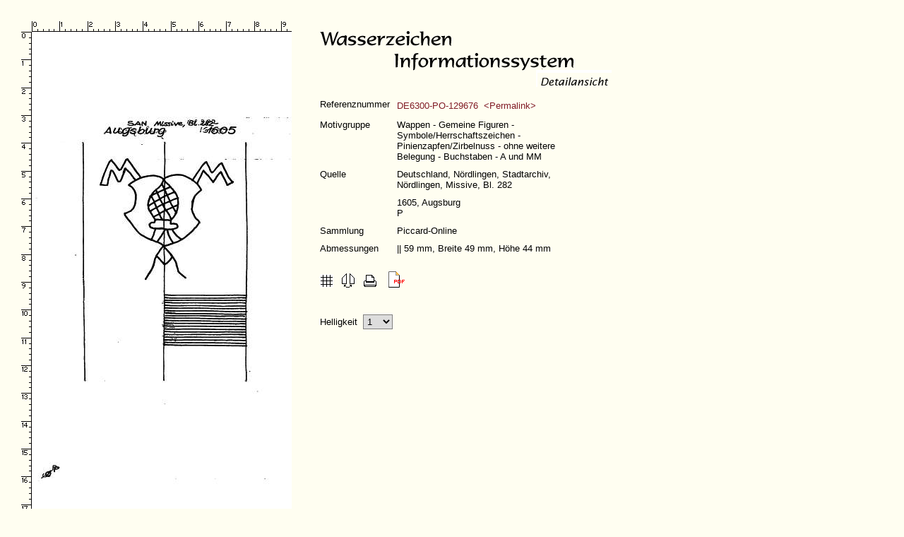

--- FILE ---
content_type: text/html; charset=UTF-8
request_url: https://www.wasserzeichen-online.de/wzis/detailansicht.php?id=51107
body_size: 1863
content:
<!DOCTYPE HTML PUBLIC "-//W3C//DTD HTML 4.01 Transitional//EN" "http://www.w3.org/TR/html4/loose.dtd">
<html>
<head>
<meta http-equiv="content-type" content="text/html; charset=utf-8">
<title>Wasserzeichen-Informationssystem - Detailansicht</title>
<link rel="stylesheet" href="style/allgemein.css" type="text/css">
<meta name="author" content="Dr. Thomas Fricke">
<meta name="organization" content="Landesarchiv Baden-W&uuml;rttemberg">
<link rel="canonical" href="https://www.wasserzeichen-online.de/?ref=DE6300-PO-129676">

<script src = "allgemein.js" language = "javascript" TYPE = "text/javascript"></script>
<script type="text/javascript">

  var _gaq = _gaq || [];
  _gaq.push(['_setAccount', 'UA-2137060-17']);
  _gaq.push(['_trackPageview']);

  (function() {
    var ga = document.createElement('script'); ga.type = 'text/javascript'; ga.async = true;
    ga.src = ('https:' == document.location.protocol ? 'https://ssl' : 'http://www') + '.google-analytics.com/ga.js';
    var s = document.getElementsByTagName('script')[0]; s.parentNode.insertBefore(ga, s);
  })();

</script>
</head>
<body text="#000000" bgcolor="whitesmoke" link="#FF0000" alink="#FF0000" vlink="#FF0000">

	<div id="gitter" class="drag"><img src="gitter.php?breite=368&amp;hoehe=832" width="368" height="832" border="0" title="Verschiebbares Gitter" alt="Verschiebbares Gitter"></div>
	
	<div id="detailansicht"><table cellspacing=0 cellpadding=0>
	
	<tr>
	
	<!-- linke Seite --> 
	
	 <td><table cellspacing=0 cellpadding=0>
	<tr>
	 <td width="15"></td>
	 <td><div id="lineal2" class="drag"><img src="lineal.php?breite=368" width="368" height="15" border="0" title="Verschiebbares Lineal" alt="Verschiebbares Lineal"></div></td>
	</tr>
	<tr>
	 <td><div id="lineal1" class="drag"><img src="lineal.php?hoehe=832" width="15" height="832" border="0" title="Verschiebbares Lineal" alt="Verschiebbares Lineal"></div></td>
	 <td><img src="bild.php?idwmarks=51107&amp;breite=368&amp;gamma=" border=0 title="DE6300-PO-129676" alt="DE6300-PO-129676"></td>
	</tr>
	</table></td>
	 
	<!-- rechte Seite --> 
	 
	 <td class="detailansichtdaten"><a href="https://www.wasserzeichen-online.de/?ref=DE6300-PO-129676" target="_opener"><img src="image/detailansicht_titel3.gif" height="80" width="413" title="Wasserzeichen-Informationssystem - Detailansicht" alt="Wasserzeichen-Informationssystem - Detailansicht" class="titel"></a>
	<table cellpadding=5><tr><td title="IDmotif: 17992 / IDwmarks: 51107 / IDsingle: 28859 / IDcollection: 96 / IDdepository: 232">Referenznummer</td><td><a href="https://www.wasserzeichen-online.de/?ref=DE6300-PO-129676" rel="nofollow" >DE6300-PO-129676&nbsp;&nbsp;&lt;Permalink&gt;</a></td></tr><tr><td>Motivgruppe</td><td>Wappen - Gemeine Figuren - Symbole/Herrschaftszeichen - Pinienzapfen/Zirbelnuss - ohne weitere Belegung - Buchstaben - A und MM</td></tr><tr><td>Quelle</td><td>Deutschland, Nördlingen, Stadtarchiv, Nördlingen, Missive, Bl. 282</td></tr>
<tr><td></td><td>1605, Augsburg<br>P</td></tr>
<tr><td>Sammlung</td><td>Piccard-Online</td></tr>
<tr><td>Abmessungen</td><td>|| 59 mm, Breite 49 mm, Höhe 44 mm</td></tr>
	
	<form action="detailansicht.php" name="formular" method="GET">
	
		
	</table>
	
	<p style="margin-left:5px;margin-top:20px;"><a href="javascript:gitteranaus(45,45)"><img src="image/gitter_an.gif" width="19" height="19" border="0" title="Gitter ein- und ausblenden" alt="Gitter ein- und ausblenden"></a>&nbsp;&nbsp;
	
	<a href="detailansicht.php?id=51107&amp;gamma=&amp;spiegeln=1"><img src="image/spiegeln.gif" width="18" height="20" border="0" title="Bild spiegeln" alt="Bild spiegeln"></a>&nbsp;&nbsp;
	
	<a href="javascript:window.print();Ebaus('gitter');position('lineal1',0,0);position('lineal2',0,0);"><img src="image/druck.gif" width="20" height="20" border="0" title="Bild und Text drucken" alt="Bild und Text drucken"></a>&nbsp;&nbsp;&nbsp;&nbsp;<a href="pdf.php?id=51107&amp;anzahlbilder=&amp;spiegeln=1" target="_extern"><img src="image/pdf.gif" width="23" height="23" border="0" title="Maßstabgetreues Abbild" alt="Maßstabgetreues Abbild"></a>
	
	
	</p>
	
	<p style="margin-top:35px;margin-left:5px;">Helligkeit&nbsp;&nbsp;<select name="gamma" onchange="this.form.submit()" >
<option value="0.1" >0.1</option><option value="0.2" >0.2</option><option value="0.3" >0.3</option><option value="0.4" >0.4</option><option value="0.5" >0.5</option><option value="0.6" >0.6</option><option value="0.7" >0.7</option><option value="0.8" >0.8</option><option value="0.9" >0.9</option><option value="1" selected>1</option><option value="1.1" >1.1</option><option value="1.2" >1.2</option><option value="1.3" >1.3</option><option value="1.4" >1.4</option><option value="1.5" >1.5</option><option value="1.6" >1.6</option><option value="1.7" >1.7</option><option value="1.8" >1.8</option><option value="1.9" >1.9</option><option value="2" >2</option></select></p>
	
	<input type="Hidden" name="id" value="51107">
	<input type="Hidden" name="spiegeln" value="">
</form>
</td>
</tr>
</table>


</div>


</body>
</html>

--- FILE ---
content_type: application/javascript
request_url: https://www.wasserzeichen-online.de/wzis/allgemein.js
body_size: 2276
content:

// Browser identifizieren
    
    if (document.all) {
	ie = 1;
	n6 = 0;
    }
   
    if (document.getElementById && !document.all) {
	ie = 0;
	n6 = 1;
    }



function wechselschalter_iframe(ebene, adresse, ohneScrollen) {
	
	if (document.getElementById(ebene).firstChild && document.getElementById(ebene)) {
		
		
		var zustand = document.getElementById(ebene).style.display;
		
		if (!zustand || zustand == "none") {
		
			if (ohneScrollen != 1) {
				
				window.scrollTo({top: 0, left: 0, behavior: "smooth"}); 
				
			}
			
			document.getElementById(ebene).firstChild.src = adresse;
		    document.getElementById(ebene).style.display = 'inline';
		    
		}
		
		if (zustand == "inline") {
			
			if (adresse != '' && document.getElementById(ebene).firstChild.src != adresse) {
				
				document.getElementById(ebene).firstChild.src = adresse;
				
				} else {
				
				document.getElementById(ebene).style.display = 'none';
				
			}
			
		}
		
	}
	
}

function Fenster(seite, inhalt, hoehe, breite) {

	var newwindow = window.open(seite, inhalt, 'RESIZABLE,MENUBAR=yes,SCROLLBARS=yes,WIDTH=' + breite + ',HEIGHT=' + hoehe + ',dependent');

	Fokus(newwindow);
	
	if (navigator.appVersion.substr(0, 1) >= "4") {
	
	    if (navigator.appVersion == "Navigator")
	    {
	      var X = 2;
	      var I = 66;
	    }
	    else
	    {
	      var X = 0;
	      var I = 66;
	    }
	
	    var Y = (screen.height - I - hoehe);
	
	    newwindow.moveTo(X, Y);
	    
	}

}

function Fokus(Window)
{
  if (navigator.appVersion.substring(0, 1) >= "3")
  {
    Window.focus();
  }
}

// Ebenen zeigen - verbergen


function Eban(ebene) {
	document.getElementById(ebene).style.visibility = "visible";
}


function Ebaus(ebene) {
	document.getElementById(ebene).style.visibility = "hidden";
     }


// ------------------  ARCHIVALIE VERSCHIEBEN Internet Explorer  ---------------

// Generic Drag Script- © Dynamic Drive (www.dynamicdrive.com)


var dragapproved=false
var z,x,y


function move(e){
if (dragapproved){
z.style.left=n6? temp1+e.clientX-x +"px" : temp1+event.clientX-x +"px"
z.style.top=n6? temp2+e.clientY-y +"px" : temp2+event.clientY-y +"px"
// edit tow 17.01.2012: +"px" hinzugefügt, um JS mit Html-Doctype-Angabe lauffähig zu machen
return false
}
}


function drags(e){
if (!ie&&!n6)
return
var firedobj=n6? e.target : event.srcElement
var topelement=n6? "HTML" : "BODY"


while (firedobj.tagName!=topelement&&firedobj.className!="drag"){
firedobj=n6? firedobj.parentNode : firedobj.parentElement
}


if (firedobj.className=="drag"){
dragapproved=true
z=firedobj
temp1=parseInt(z.style.left+0)
temp2=parseInt(z.style.top+0)
x=n6? e.clientX: event.clientX
y=n6? e.clientY: event.clientY
document.onmousemove=move
return false
}
}
document.onmousedown=drags
document.onmouseup=new Function("dragapproved=false")




// ---------------- Archivalie zur&uuml;cksetzen/positionieren ---------------


function position(ebene, zux, zuy) {

	document.getElementById(ebene).style.left = zux
	document.getElementById(ebene).style.top = zuy
	
}


function gitteranaus(xGitter, yGitter) {

if (document.getElementById("gitter").style.visibility == "visible") {
	Ebaus("gitter");
} else {
	Eban("gitter");
	position("gitter",xGitter,yGitter);
	position("lineal1",0,0);
	position("lineal2",0,0);
}
	
}

// Scrollen

function scrollen() {

	if (document.getElementById("baumMarke")) {
		document.getElementById("baumMarke").scrollIntoView(true);
	}
	if (document.getElementById("hauptMarke")) {
		document.getElementById("hauptMarke").scrollIntoView(true);
	}
	window.scrollTo(0,0);
}


// Suche

/*

function suchesenden() {

	if (document.suchformular.suchfeld.value) {
	
		if (document.suchformular.suchmethode[1].checked == true) {
		
			document.suchformular.sucheMotivgruppe.value = "";
			document.suchformular.elements["suche[1]"].value = document.suchformular.suchfeld.value;

		} else {
		
			document.suchformular.elements["suche[1]"].value = "";
			document.suchformular.sucheMotivgruppe.value = document.suchformular.suchfeld.value;
		}
		
		document.suchformular.submit();
	}

}
*/

function entferneDefaultInputvalue(feld, defaultwert, anderesFeld) {
		
	document.suchformular[anderesFeld].value = "";
		
	if (document.suchformular[feld].value == defaultwert) {
	
		document.suchformular[feld].value = "";
		
	}
	
	document.getElementById(feld).style.color = "#000000";
	document.getElementById(anderesFeld).style.color = "#000000";

}

function aendereSuchmaskentyp (zeile) {

	document.formular_wz.elements["zeigeSuchmasken[" + zeile + "]"].value = document.formular_wz.elements["id[" + zeile + "]"].value;
	document.formular_wz.action = "suche.php";
	document.formular_wz.submit();
	
}

function eingabezeileHinzufuegen () {

	document.formular_wz.neueEingabezeile.value = 1;
	document.formular_wz.action = "suche.php";
	document.formular_wz.submit();
	
}

function eingabezeileEntfernen (id) {

	document.formular_wz.zuloeschendeEingabezeile.value = id;
	document.formular_wz.action = "suche.php";
	document.formular_wz.submit();
	
}

function aendereAction (ziel) {

	document.formular_wz.action = ziel;
	document.formular_wz.submit();
	
}

// Zeitraum

function pruefeDatum(feld) {

         var rohDatum = document.formular_wz.elements[feld].value;

        if (rohDatum.search(/^(([0-3]?\d\.)?[0-1]?\d\.)?\d{4}$/) == -1) {  // abfragen, ob Eingabe richtig ist
                if (rohDatum != "") {
                        document.formular_wz.elements[feld].value = "";
                        alert ("Geben Sie das Datum bitte in der Form (t)t.(m)m.jjjj oder jjjj ein\nalso z.B. 1.6.1910, 01.06.1910 oder 1910");
                }
        } else {

                if ( rohDatum.search(/^\d{4}$/) != -1) {        // wenn nur die Jahreszahl eingegeben wurde
                        document.formular_wz.elements[feld].value = "00.00." + rohDatum;
                } else {
                        var teildatum = rohDatum.split(".");         // Monat und Jahr zweistellig erzeugen

                        if (teildatum.length == 3) {
                           for (i=0; i<2 ; i++ ) {
                                if (teildatum[i].length == 1) {
                                   teildatum[i] = "0" + teildatum[i];
                                }
                           }

                           rohDatum = teildatum[0] + "." + teildatum[1] + "." + teildatum[2];
                        } else {

                          if (teildatum[0].length == 1) {
                             teildatum[0] = "0" + teildatum[0];
                          }
                           rohDatum = "00." + teildatum[0] + "." + teildatum[1];
                        }

                        document.formular_wz.elements[feld].value = rohDatum;
                }
        }
		
}


// Sucheergebnis - weiterblaettern

function su_erg_seitenwechsel(a) {

	document.uebergabe.action = "suchergebnis.php";
	document.uebergabe.trefferseite.value = a;
	document.uebergabe.submit();

}

// Sucheergebnis - neue Suche

function su_erg_neuesuche() {

	document.uebergabe.action = "suche.php";
	document.uebergabe.submit();

}

// Suchergebnis in gis-Darstellung

function suchergebniskarte(trefferanzahl, maxtreffer) {

	if (document.form_karte) {
	
		if (trefferanzahl < maxtreffer) {
		
			document.form_karte.submit();
		
		} else {
		
			alert ("Die Treffermenge ist für die Kartenanzeige zu groß. Bitte grenzen Sie Ihre Suche ein.");
		
		}
		
	
	}
	

}
